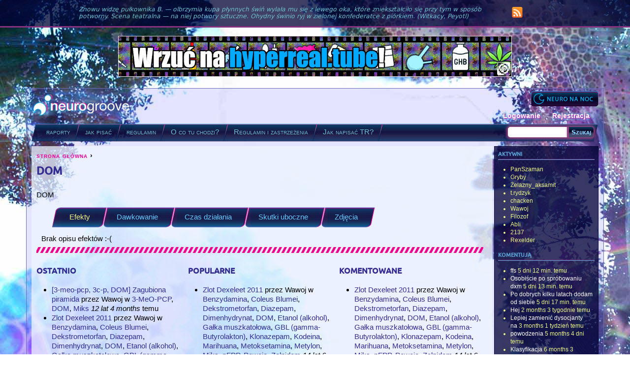

--- FILE ---
content_type: text/html; charset=utf-8
request_url: https://neurogroove.info/tagi/chemia/dom
body_size: 7405
content:
<!DOCTYPE html PUBLIC "-//W3C//DTD XHTML+RDFa 1.0//EN"
  "http://www.w3.org/MarkUp/DTD/xhtml-rdfa-1.dtd">
<html xmlns="http://www.w3.org/1999/xhtml" xml:lang="pl" version="XHTML+RDFa 1.0" dir="ltr"
  >

<head profile="http://www.w3.org/1999/xhtml/vocab">
  <meta http-equiv="Content-Type" content="text/html; charset=utf-8" />
<meta name="Generator" content="Drupal 7 (http://drupal.org)" />
<link rel="alternate" type="application/rss+xml" title="RSS - DOM" href="https://neurogroove.info/taxonomy/term/9582/feed" />
<link rel="canonical" href="/tagi/chemia/dom" />
<link rel="shortlink" href="/taxonomy/term/9582" />
<link rel="shortcut icon" href="https://neurogroove.info/sites/default/files/favicon_0.ico" type="image/vnd.microsoft.icon" />
  <title>DOM | neurogroove.info</title>
    <link type="text/css" rel="stylesheet" href="https://neurogroove.info/sites/default/files/css/css_xE-rWrJf-fncB6ztZfd2huxqgxu4WO-qwma6Xer30m4.css" media="all" />
<link type="text/css" rel="stylesheet" href="https://neurogroove.info/sites/default/files/css/css_gArAUcbPOGS20Rj3CC1Ph_2J692LtLqNviaNUAmk_Wg.css" media="all" />
<link type="text/css" rel="stylesheet" href="https://neurogroove.info/sites/default/files/css/css_TXlhL982zodT53YDq2ihQymFMXEpSR77fyKhtamZolw.css" media="all" />
<link type="text/css" rel="stylesheet" href="https://neurogroove.info/sites/default/files/css/css_aUWlZynYokZpfx623M1J0gLF2o55Cb5Vcvyd17jqGf8.css" media="all" />
<link type="text/css" rel="stylesheet" href="https://neurogroove.info/sites/default/files/css/css_GhcNjWNWvxaW9SGxRQmuuV5xMwyP63T9mUaU3JVsgQw.css" media="print" />
  <script type="text/javascript" src="https://neurogroove.info/sites/default/files/js/js_YD9ro0PAqY25gGWrTki6TjRUG8TdokmmxjfqpNNfzVU.js"></script>
<script type="text/javascript" src="https://neurogroove.info/sites/default/files/js/js_G6iYk4az4SnMsGb2dStrsbM5E1FyvCRFrietA79Ub0A.js"></script>
<script type="text/javascript" src="https://neurogroove.info/sites/default/files/js/js_R9UbiVw2xuTUI0GZoaqMDOdX0lrZtgX-ono8RVOUEVc.js"></script>
<script type="text/javascript" src="https://neurogroove.info/sites/default/files/js/js_cN8uuZ92oXMGrBU1q1HIi22__4kzUU2zH_GicMDn4oM.js"></script>
<script type="text/javascript">
<!--//--><![CDATA[//><!--
var _paq = _paq || [];(function(){var u=(("https:" == document.location.protocol) ? "https://hyperreal.info/klik/" : "https://hyperreal.info/klik/");_paq.push(["setSiteId", "2"]);_paq.push(["setTrackerUrl", u+"matomo.php"]);_paq.push(["setDocumentTitle", "DOM"]);_paq.push(["trackPageView"]);_paq.push(["setIgnoreClasses", ["no-tracking","colorbox"]]);_paq.push(["enableLinkTracking"]);var d=document,g=d.createElement("script"),s=d.getElementsByTagName("script")[0];g.type="text/javascript";g.defer=true;g.async=true;g.src="https://neurogroove.info/sites/default/files/matomo/matomo.js?t5c721";s.parentNode.insertBefore(g,s);})();
//--><!]]>
</script>
<script type="text/javascript" src="https://neurogroove.info/sites/default/files/js/js_BbXo38yhe33iET23rpfOMCd9Nf0vs8gXwjhFFnwEO5o.js"></script>
<script type="text/javascript">
<!--//--><![CDATA[//><!--
jQuery.extend(Drupal.settings, {"basePath":"\/","pathPrefix":"","setHasJsCookie":0,"ajaxPageState":{"theme":"nginfo","theme_token":"9AkqYhU7XFL4kmpCIypqT40wNuSX295EJlmIxYluP9E","js":{"misc\/jquery.js":1,"misc\/jquery-extend-3.4.0.js":1,"misc\/jquery-html-prefilter-3.5.0-backport.js":1,"misc\/jquery.once.js":1,"misc\/drupal.js":1,"sites\/all\/modules\/jquery_plugin\/tabs.min.js":1,"misc\/jquery.cookie.js":1,"misc\/jquery.form.js":1,"misc\/form-single-submit.js":1,"misc\/ajax.js":1,"sites\/all\/modules\/admin_menu\/admin_devel\/admin_devel.js":1,"public:\/\/languages\/pl__QiNuMoBzbzEVOnL4MQrNZ74yquC4DRa3iyfTrqZ1Oo.js":1,"sites\/all\/libraries\/colorbox\/jquery.colorbox-min.js":1,"sites\/all\/libraries\/DOMPurify\/purify.min.js":1,"sites\/all\/modules\/colorbox\/js\/colorbox.js":1,"sites\/all\/modules\/views\/js\/base.js":1,"misc\/progress.js":1,"sites\/all\/modules\/views\/js\/ajax_view.js":1,"sites\/all\/modules\/matomo\/matomo.js":1,"0":1,"sites\/all\/themes\/nginfo\/js\/supersized.3.0.core.js":1,"sites\/all\/themes\/nginfo\/js\/neuro.js":1},"css":{"modules\/system\/system.base.css":1,"modules\/system\/system.menus.css":1,"modules\/system\/system.messages.css":1,"modules\/system\/system.theme.css":1,"modules\/aggregator\/aggregator.css":1,"modules\/comment\/comment.css":1,"modules\/field\/theme\/field.css":1,"modules\/node\/node.css":1,"modules\/search\/search.css":1,"modules\/user\/user.css":1,"sites\/all\/modules\/views\/css\/views.css":1,"sites\/all\/libraries\/colorbox\/example5\/colorbox.css":1,"sites\/all\/modules\/ctools\/css\/ctools.css":1,"sites\/all\/modules\/panels\/css\/panels.css":1,"sites\/all\/modules\/panels\/plugins\/layouts\/flexible\/flexible.css":1,"public:\/\/ctools\/css\/1669f0bb6541d43079a40ce401ca32b7.css":1,"sites\/all\/modules\/panels\/plugins\/layouts\/onecol\/onecol.css":1,"sites\/all\/themes\/nginfo\/css\/html-reset.css":1,"sites\/all\/themes\/nginfo\/css\/wireframes.css":1,"sites\/all\/themes\/nginfo\/css\/layout-liquid.css":1,"sites\/all\/themes\/nginfo\/css\/page-backgrounds.css":1,"sites\/all\/themes\/nginfo\/css\/tabs.css":1,"sites\/all\/themes\/nginfo\/css\/messages.css":1,"sites\/all\/themes\/nginfo\/css\/pages.css":1,"sites\/all\/themes\/nginfo\/css\/blocks.css":1,"sites\/all\/themes\/nginfo\/css\/navigation.css":1,"sites\/all\/themes\/nginfo\/css\/views-styles.css":1,"sites\/all\/themes\/nginfo\/css\/nodes.css":1,"sites\/all\/themes\/nginfo\/css\/comments.css":1,"sites\/all\/themes\/nginfo\/css\/forms.css":1,"sites\/all\/themes\/nginfo\/css\/fields.css":1,"sites\/all\/themes\/nginfo\/css\/supersized.css":1,"sites\/all\/themes\/nginfo\/css\/ng.css":1,"sites\/all\/themes\/nginfo\/css\/print.css":1}},"colorbox":{"transition":"elastic","speed":"350","opacity":"0.90","slideshow":false,"slideshowAuto":true,"slideshowSpeed":"2500","slideshowStart":"start slideshow","slideshowStop":"stop slideshow","current":"{current} z {total}","previous":"\u00ab Wstecz","next":"Dalej \u00bb","close":"Zamknij","overlayClose":true,"returnFocus":true,"maxWidth":"100%","maxHeight":"100%","initialWidth":"300","initialHeight":"100","fixed":true,"scrolling":true,"mobiledetect":true,"mobiledevicewidth":"480px","file_public_path":"\/sites\/default\/files","specificPagesDefaultValue":"admin*\nimagebrowser*\nimg_assist*\nimce*\nnode\/add\/*\nnode\/*\/edit\nprint\/*\nprintpdf\/*\nsystem\/ajax\nsystem\/ajax\/*"},"views":{"ajax_path":"\/views\/ajax","ajaxViews":{"views_dom_id:21b345edc5a3a40a06418e928f8af70b":{"view_name":"tagpage_segments","view_display_id":"panel_pane_1","view_args":"9582","view_path":"taxonomy\/term\/9582","view_base_path":"raporty\/%","view_dom_id":"21b345edc5a3a40a06418e928f8af70b","pager_element":0},"views_dom_id:02e69e90ae5d1554a34ce07ae09bcfc7":{"view_name":"tagpage_segments","view_display_id":"panel_pane_3","view_args":"9582","view_path":"taxonomy\/term\/9582","view_base_path":"raporty\/%","view_dom_id":"02e69e90ae5d1554a34ce07ae09bcfc7","pager_element":0},"views_dom_id:7e42e7c09e73fb08deaccf0ea9ef6657":{"view_name":"tagpage_segments","view_display_id":"panel_pane_4","view_args":"9582","view_path":"taxonomy\/term\/9582","view_base_path":"raporty\/%","view_dom_id":"7e42e7c09e73fb08deaccf0ea9ef6657","pager_element":0},"views_dom_id:371493bbaf702a82ba53e3729b7d54a2":{"view_name":"tagpage_segments","view_display_id":"panel_pane_1","view_args":"9582","view_path":"taxonomy\/term\/9582","view_base_path":"raporty\/%","view_dom_id":"371493bbaf702a82ba53e3729b7d54a2","pager_element":0}}},"urlIsAjaxTrusted":{"\/views\/ajax":true,"\/tagi\/chemia\/dom":true},"matomo":{"trackMailto":1,"trackColorbox":1}});
//--><!]]>
</script>
</head>
<body class="html not-front not-logged-in one-sidebar sidebar-second page-taxonomy page-taxonomy-term page-taxonomy-term- page-taxonomy-term-9582 section-tagi" >
  <div id="skip-link">
    <a href="#main-menu">Jump to Navigation</a>
  </div>
    
<div id="cytaty">
  <div id="cytatyinner">
    <div id="c">
      <blockquote cite="Witkacy">Znowu widzę pułkownika B. — olbrzymia kupa płynnych świń wylała mu się z lewego oka, które zniekształciło się przy tym w sposób potworny. Scena teatralna — na niej potwory sztuczne. Ohydny świnio ryj w zielonej konfederatce z piórkiem. (Witkacy, Peyotl)</blockquote>
    </div>
    
    <div id="social">
      <a href="/feed"><img src="/sites/all/themes/nginfo/gfx/ico/rss.png" width="22" height="22" alt="Kanał RSS neurogroove"></a>
    </div>
  </div>
</div>

<!-- kfasik -->
<div class="row">
<div class="visible-xs visible-sm visible-md-* visible-lg-*">
<p style="text-align:center;"><a href="https://hyperreal.tube/"><img src="/sites/default/files/styles/banner_maxi/public/banner/4magic-mushroom-trip-food.jpg" /></a></p>
</div>
</div><!-- end of kfasik -->

<div id="page-wrapper"><div id="page">

  <div id="header"><div class="section clearfix">

          <a href="/" title="Strona główna" rel="home" id="logo"><img src="https://neurogroove.info/sites/default/files/logo.png" alt="Strona główna" /></a>
    
        <script type="text/javascript">
      document.write('<div id="nightvswitch"><a href="#" id="nighttrigger">Wersja nocna</a></div>');
    </script>
    
		<div id="toplinki">
		  <div class="region region-links-logged">
    <div id="block-menu-menu-toplinki" class="block block-menu first last odd">

      
  <div class="content">
    <ul class="menu"><li class="first leaf"><a href="/user" title="Zaloguj się!">Logowanie</a></li>
<li class="last leaf"><a href="/user/register" title="Dołącz do społeczności neurogroove!">Rejestracja</a></li>
</ul>  </div>

</div> <!-- /.block -->
  </div><!-- /.region -->
		</div>
	  	
		<div id="rh1">
		  <div id="rh2">
          <div class="region region-header">
    <div id="block-menu-menu-primary-links" class="block block-menu first odd">

      
  <div class="content">
    <ul class="menu"><li class="first leaf"><a href="/raporty" title="">raporty</a></li>
<li class="leaf"><a href="/jak-napisac-poprawny-raport" title="Dowiedz się, jak przygotować poprawny trip raport.">jak pisać</a></li>
<li class="leaf"><a href="/regulamin-serwisu-oraz-zastrzezenia-prawne" title="Regulamin serwisu oraz zastrzeżenia prawne.">regulamin</a></li>
<li class="leaf"><a href="/o-co-tu-chodzi" title="">O co tu chodzi?</a></li>
<li class="leaf"><a href="/regulamin-serwisu-oraz-zastrzezenia-prawne" title="">Regulamin i zastrzeżenia</a></li>
<li class="last leaf"><a href="/jak-napisac-poprawny-raport" title="">Jak napisać TR?</a></li>
</ul>  </div>

</div> <!-- /.block -->
<div id="block-search-form" class="block block-search last even">

      
  <div class="content">
    <form action="/tagi/chemia/dom" method="post" id="search-block-form" accept-charset="UTF-8"><div><div class="container-inline">
      <h2 class="element-invisible">Formularz wyszukiwania</h2>
    <div class="form-item form-type-textfield form-item-search-block-form">
  <label class="element-invisible" for="edit-search-block-form--2">Szukaj </label>
 <input title="Wprowadź słowa, które mają zostać wyszukane." type="text" id="edit-search-block-form--2" name="search_block_form" value="" size="15" maxlength="128" class="form-text" />
</div>
<div class="form-actions form-wrapper" id="edit-actions--2"><input type="submit" id="edit-submit" name="op" value="Szukaj" class="form-submit" /></div><input type="hidden" name="form_build_id" value="form-LgyY17zOK4M4ovfDaZgY1lbOmJ3JmW_vh5TI4KpBoeM" />
<input type="hidden" name="form_id" value="search_block_form" />
</div>
</div></form>  </div>

</div> <!-- /.block -->
  </div><!-- /.region -->
      </div>
    </div>
    
  </div></div> <!-- /.section, /#header -->

  <div id="main-wrapper"><div id="main" class="clearfix">


  <!-- <div class="c2">
    <div class="c1">
    <div id="mc"> -->
    
    <div id="oc">
    
   
	  <div id="content" class="column"><div class="section"><div id="innersection">
	  		      	      <div class="breadcrumb"><h2 class="element-invisible">you are here</h2><a href="/">strona główna</a> › </div>	      <a id="main-content"></a>
	      	      	        <h1 class="title" id="page-title">dom</h1>
	      	      	      	      	        <div class="tabs"></div>
	      	      	      	      
	        <div class="region region-tagscontent">
    <div id="block-panels_mini-taksonomia" class="block block-panels-mini first last odd">

      
  <div class="content">
    <div class="panel-flexible panels-flexible-3_cols_top clearfix" id="mini-panel-taksonomia">
<div class="panel-flexible-inside panels-flexible-3_cols_top-inside">
<div class="panels-flexible-row panels-flexible-row-3_cols_top-main-row panels-flexible-row-first clearfix">
  <div class="inside panels-flexible-row-inside panels-flexible-row-3_cols_top-main-row-inside panels-flexible-row-inside-first clearfix">
<div class="panels-flexible-region panels-flexible-region-3_cols_top-center panels-flexible-region-first panels-flexible-region-last">
  <div class="inside panels-flexible-region-inside panels-flexible-region-3_cols_top-center-inside panels-flexible-region-inside-first panels-flexible-region-inside-last">
<div class="panel-pane pane-views-panes pane-tagpage-panel-pane-1" >
  
  
  
  <div class="pane-content">
    <div class="view view-tagpage view-id-tagpage view-display-id-panel_pane_1 view-dom-id-8fbfd437d98dfc9609db59d5a921cc26">
        
  
  
      <div class="view-content">
        <div class="views-row views-row-1 views-row-odd views-row-first views-row-last">
      
  <div class="views-field views-field-tid">        <span class="field-content"><div class="tagsubst"></div>
<div class="tagdesc"><p>DOM</p>
</div>
<ul class="jqtabs">
  <li class="first"><div><a href="#">Efekty</a></div></li>
  <li><div><a href="#">Dawkowanie</a></div></li>
  <li><div><a href="#">Czas działania</a></div></li>
  <li><div><a href="#">Skutki uboczne</a></div></li>
  <li class="last"><div><a href="#">Zdjęcia</a></div></li>
</ul>

<div class="jqpanes">
  <div class="efekty">Brak opisu efektów :-(</div>
  <div class="dawka">Brak informacji :-(</div>
  <div class="czas">Brak informacji o czasie działania :-( Może Ty coś wiesz?</div>
  <div class="skutki">Brak opisu skutków ubocznych :-(</div>
  <div class="zdjecia">Brak zdjęć :-( Może coś nam podeślesz?</div>
</div></span>  </div>  </div>
    </div>
  
  
  
  
  
  
</div>  </div>

  
  </div>
  </div>
</div>
  </div>
</div>
<div class="panels-flexible-row panels-flexible-row-3_cols_top-1 panels-flexible-row-last clearfix ">
  <div class="inside panels-flexible-row-inside panels-flexible-row-3_cols_top-1-inside panels-flexible-row-inside-last clearfix">
<div class="panels-flexible-column panels-flexible-column-3_cols_top-2 panels-flexible-column-first ">
  <div class="inside panels-flexible-column-inside panels-flexible-column-3_cols_top-2-inside panels-flexible-column-inside-first">
<div class="panels-flexible-region panels-flexible-region-3_cols_top-left panels-flexible-region-first panels-flexible-region-last ">
  <div class="inside panels-flexible-region-inside panels-flexible-region-3_cols_top-left-inside panels-flexible-region-inside-first panels-flexible-region-inside-last">
<div class="panel-pane pane-views-panes pane-tagpage-segments-panel-pane-1" >
  
      <h2 class="pane-title">ostatnio</h2>
  
  
  <div class="pane-content">
    <div class="view view-tagpage-segments view-id-tagpage_segments view-display-id-panel_pane_1 view-dom-id-21b345edc5a3a40a06418e928f8af70b">
        
  
  
      <div class="view-content">
      <div class="item-list">    <ul>          <li class="views-row views-row-1 views-row-odd views-row-first">  
  <span class="views-field views-field-title">        <span class="field-content"><a href="/trip/3-meo-pcp-3c-p-dom-zagubiona-piramida">[3-meo-pcp, 3c-p, DOM] Zagubiona piramida</a></span>  </span>  
  <span>    <span>przez </span>    <span><span class="username">Wawoj</span></span>  </span>  
  <span class="views-field views-field-term-node-tid">    <span class="views-label views-label-term-node-tid">w</span>    <span class="field-content"><a href="/tagi/chemia/3-meo-pcp">3-MeO-PCP</a>, <a href="/tagi/chemia/dom" class="active">DOM</a>, <a href="/tagi/rodzaj-raportu/miks">Miks</a></span>  </span>  
  <span class="views-field views-field-created">        <span class="field-content"><em class="placeholder">12 lat 4 months</em> temu</span>  </span></li>
          <li class="views-row views-row-2 views-row-even views-row-last">  
  <span class="views-field views-field-title">        <span class="field-content"><a href="/trip/zlot-dexeleet-2011">Zlot Dexeleet 2011</a></span>  </span>  
  <span>    <span>przez </span>    <span><span class="username">Wawoj</span></span>  </span>  
  <span class="views-field views-field-term-node-tid">    <span class="views-label views-label-term-node-tid">w</span>    <span class="field-content"><a href="/tagi/apteka/benzydamina">Benzydamina</a>, <a href="/tagi/natura/coleus-blumei">Coleus Blumei</a>, <a href="/tagi/apteka/dekstrometorfan">Dekstrometorfan</a>, <a href="/tagi/apteka/diazepam">Diazepam</a>, <a href="/tagi/apteka/dimenhydrynat">Dimenhydrynat</a>, <a href="/tagi/chemia/dom" class="active">DOM</a>, <a href="/tagi/chemia/etanol-alkohol">Etanol (alkohol)</a>, <a href="/tagi/natura/ga-ka-muszkato-owa">Gałka muszkatołowa</a>, <a href="/tagi/chemia/gbl-gamma-butyrolakton">GBL (gamma-Butyrolakton)</a>, <a href="/tagi/apteka/klonazepam">Klonazepam</a>, <a href="/tagi/apteka/kodeina">Kodeina</a>, <a href="/tagi/natura/marihuana">Marihuana</a>, <a href="/tagi/chemia/metoksetamina">Metoksetamina</a>, <a href="/tagi/chemia/metylon">Metylon</a>, <a href="/tagi/rodzaj-raportu/miks">Miks</a>, <a href="/tagi/chemia/pfpp">pFPP</a>, <a href="/tagi/natura/powoje">Powoje</a>, <a href="/tagi/apteka/zolpidem">Zolpidem</a></span>  </span>  
  <span class="views-field views-field-created">        <span class="field-content"><em class="placeholder">14 lat 6 months</em> temu</span>  </span></li>
      </ul></div>    </div>
  
  
  
  
  
  
</div>  </div>

  
  </div>
  </div>
</div>
  </div>
</div>
<div class="panels-flexible-column panels-flexible-column-3_cols_top-3 ">
  <div class="inside panels-flexible-column-inside panels-flexible-column-3_cols_top-3-inside">
<div class="panels-flexible-region panels-flexible-region-3_cols_top-middle panels-flexible-region-first panels-flexible-region-last ">
  <div class="inside panels-flexible-region-inside panels-flexible-region-3_cols_top-middle-inside panels-flexible-region-inside-first panels-flexible-region-inside-last">
<div class="panel-pane pane-views-panes pane-tagpage-segments-panel-pane-3" >
  
      <h2 class="pane-title">popularne</h2>
  
  
  <div class="pane-content">
    <div class="view view-tagpage-segments view-id-tagpage_segments view-display-id-panel_pane_3 view-dom-id-02e69e90ae5d1554a34ce07ae09bcfc7">
        
  
  
      <div class="view-content">
      <div class="item-list">    <ul>          <li class="views-row views-row-1 views-row-odd views-row-first">  
  <span class="views-field views-field-title">        <span class="field-content"><a href="/trip/zlot-dexeleet-2011">Zlot Dexeleet 2011</a></span>  </span>  
  <span>    <span>przez </span>    <span><span class="username">Wawoj</span></span>  </span>  
  <span class="views-field views-field-term-node-tid">    <span class="views-label views-label-term-node-tid">w</span>    <span class="field-content"><a href="/tagi/apteka/benzydamina">Benzydamina</a>, <a href="/tagi/natura/coleus-blumei">Coleus Blumei</a>, <a href="/tagi/apteka/dekstrometorfan">Dekstrometorfan</a>, <a href="/tagi/apteka/diazepam">Diazepam</a>, <a href="/tagi/apteka/dimenhydrynat">Dimenhydrynat</a>, <a href="/tagi/chemia/dom" class="active">DOM</a>, <a href="/tagi/chemia/etanol-alkohol">Etanol (alkohol)</a>, <a href="/tagi/natura/ga-ka-muszkato-owa">Gałka muszkatołowa</a>, <a href="/tagi/chemia/gbl-gamma-butyrolakton">GBL (gamma-Butyrolakton)</a>, <a href="/tagi/apteka/klonazepam">Klonazepam</a>, <a href="/tagi/apteka/kodeina">Kodeina</a>, <a href="/tagi/natura/marihuana">Marihuana</a>, <a href="/tagi/chemia/metoksetamina">Metoksetamina</a>, <a href="/tagi/chemia/metylon">Metylon</a>, <a href="/tagi/rodzaj-raportu/miks">Miks</a>, <a href="/tagi/chemia/pfpp">pFPP</a>, <a href="/tagi/natura/powoje">Powoje</a>, <a href="/tagi/apteka/zolpidem">Zolpidem</a></span>  </span>  
  <span class="views-field views-field-created">        <span class="field-content"><em class="placeholder">14 lat 6 months</em> temu</span>  </span></li>
          <li class="views-row views-row-2 views-row-even views-row-last">  
  <span class="views-field views-field-title">        <span class="field-content"><a href="/trip/3-meo-pcp-3c-p-dom-zagubiona-piramida">[3-meo-pcp, 3c-p, DOM] Zagubiona piramida</a></span>  </span>  
  <span>    <span>przez </span>    <span><span class="username">Wawoj</span></span>  </span>  
  <span class="views-field views-field-term-node-tid">    <span class="views-label views-label-term-node-tid">w</span>    <span class="field-content"><a href="/tagi/chemia/3-meo-pcp">3-MeO-PCP</a>, <a href="/tagi/chemia/dom" class="active">DOM</a>, <a href="/tagi/rodzaj-raportu/miks">Miks</a></span>  </span>  
  <span class="views-field views-field-created">        <span class="field-content"><em class="placeholder">12 lat 4 months</em> temu</span>  </span></li>
      </ul></div>    </div>
  
  
  
  
  
  
</div>  </div>

  
  </div>
  </div>
</div>
  </div>
</div>
<div class="panels-flexible-column panels-flexible-column-3_cols_top-4 panels-flexible-column-last ">
  <div class="inside panels-flexible-column-inside panels-flexible-column-3_cols_top-4-inside panels-flexible-column-inside-last">
<div class="panels-flexible-region panels-flexible-region-3_cols_top-right panels-flexible-region-first panels-flexible-region-last ">
  <div class="inside panels-flexible-region-inside panels-flexible-region-3_cols_top-right-inside panels-flexible-region-inside-first panels-flexible-region-inside-last">
<div class="panel-pane pane-views-panes pane-tagpage-segments-panel-pane-4" >
  
      <h2 class="pane-title">komentowane</h2>
  
  
  <div class="pane-content">
    <div class="view view-tagpage-segments view-id-tagpage_segments view-display-id-panel_pane_4 view-dom-id-7e42e7c09e73fb08deaccf0ea9ef6657">
        
  
  
      <div class="view-content">
      <div class="item-list">    <ul>          <li class="views-row views-row-1 views-row-odd views-row-first">  
  <span class="views-field views-field-title">        <span class="field-content"><a href="/trip/zlot-dexeleet-2011">Zlot Dexeleet 2011</a></span>  </span>  
  <span>    <span>przez </span>    <span><span class="username">Wawoj</span></span>  </span>  
  <span class="views-field views-field-term-node-tid">    <span class="views-label views-label-term-node-tid">w</span>    <span class="field-content"><a href="/tagi/apteka/benzydamina">Benzydamina</a>, <a href="/tagi/natura/coleus-blumei">Coleus Blumei</a>, <a href="/tagi/apteka/dekstrometorfan">Dekstrometorfan</a>, <a href="/tagi/apteka/diazepam">Diazepam</a>, <a href="/tagi/apteka/dimenhydrynat">Dimenhydrynat</a>, <a href="/tagi/chemia/dom" class="active">DOM</a>, <a href="/tagi/chemia/etanol-alkohol">Etanol (alkohol)</a>, <a href="/tagi/natura/ga-ka-muszkato-owa">Gałka muszkatołowa</a>, <a href="/tagi/chemia/gbl-gamma-butyrolakton">GBL (gamma-Butyrolakton)</a>, <a href="/tagi/apteka/klonazepam">Klonazepam</a>, <a href="/tagi/apteka/kodeina">Kodeina</a>, <a href="/tagi/natura/marihuana">Marihuana</a>, <a href="/tagi/chemia/metoksetamina">Metoksetamina</a>, <a href="/tagi/chemia/metylon">Metylon</a>, <a href="/tagi/rodzaj-raportu/miks">Miks</a>, <a href="/tagi/chemia/pfpp">pFPP</a>, <a href="/tagi/natura/powoje">Powoje</a>, <a href="/tagi/apteka/zolpidem">Zolpidem</a></span>  </span>  
  <span class="views-field views-field-created">        <span class="field-content"><em class="placeholder">14 lat 6 months</em> temu</span>  </span></li>
          <li class="views-row views-row-2 views-row-even views-row-last">  
  <span class="views-field views-field-title">        <span class="field-content"><a href="/trip/3-meo-pcp-3c-p-dom-zagubiona-piramida">[3-meo-pcp, 3c-p, DOM] Zagubiona piramida</a></span>  </span>  
  <span>    <span>przez </span>    <span><span class="username">Wawoj</span></span>  </span>  
  <span class="views-field views-field-term-node-tid">    <span class="views-label views-label-term-node-tid">w</span>    <span class="field-content"><a href="/tagi/chemia/3-meo-pcp">3-MeO-PCP</a>, <a href="/tagi/chemia/dom" class="active">DOM</a>, <a href="/tagi/rodzaj-raportu/miks">Miks</a></span>  </span>  
  <span class="views-field views-field-created">        <span class="field-content"><em class="placeholder">12 lat 4 months</em> temu</span>  </span></li>
      </ul></div>    </div>
  
  
  
  
  
  
</div>  </div>

  
  </div>
<div class="panel-separator"></div><div class="panel-pane pane-views-panes pane-tagpage-pane-typ-rap" >
  
      <h2 class="pane-title">miks</h2>
  
  
  <div class="pane-content">
    <div class="view view-tagpage view-id-tagpage view-display-id-pane_typ_rap view-dom-id-a0297a85dc4b50709e9109f8ab21b673">
        
  
  
      <div class="view-content">
      <div class="item-list">    <ul>          <li class="views-row views-row-1 views-row-odd views-row-first">  
  <span class="views-field views-field-title">        <span class="field-content"><a href="/trip/3-meo-pcp-3c-p-dom-zagubiona-piramida">[3-meo-pcp, 3c-p, DOM] Zagubiona piramida</a></span>  </span>  
  <span class="views-field views-field-created">        <span class="field-content"><em class="placeholder">12 lat 4 months</em> temu</span>  </span></li>
          <li class="views-row views-row-2 views-row-even views-row-last">  
  <span class="views-field views-field-title">        <span class="field-content"><a href="/trip/zlot-dexeleet-2011">Zlot Dexeleet 2011</a></span>  </span>  
  <span class="views-field views-field-created">        <span class="field-content"><em class="placeholder">14 lat 6 months</em> temu</span>  </span></li>
      </ul></div>    </div>
  
  
  
  
  
  
</div>  </div>

  
  </div>
  </div>
</div>
  </div>
</div>
  </div>
</div>
</div>
</div>
  </div>

</div> <!-- /.block -->
  </div><!-- /.region -->
	      
	      <a href="/taxonomy/term/9582/feed" class="feed-icon" title="Subscribe to RSS - DOM"><img src="https://neurogroove.info/misc/feed.png" width="16" height="16" alt="Subscribe to RSS - DOM" /></a>          </div></div></div> <!-- /#innersection /.section, /#content -->
    </div> <!-- /#oc -->

    
    
     <!-- </div> --> <!-- /#mc -->
 
      <div class="region region-sidebar-second column sidebar"><div class="section">
    <div id="block-switchtheme-switch_form" class="block block-switchtheme first odd">

        <h2 class="block-title">theme</h2>
    
  <div class="content">
    <form action="/tagi/chemia/dom" method="post" id="switchtheme-switch-form" accept-charset="UTF-8"><div><div class="container-inline form-wrapper" id="edit-widget"><div class="form-item form-type-select form-item-theme">
 <select id="edit-theme" name="theme" class="form-select required"><option value="nginfo" selected="selected">Neurogroove</option><option value="ngnight">Wersja nocna</option></select>
</div>
<div class="form-actions form-wrapper" id="edit-actions"><input type="submit" id="switchtheme-submit" name="op" value="Switch" class="form-submit" /></div></div><input type="hidden" name="form_build_id" value="form-c82C013WY7HIxeW4ELoDCR6tpZYeQEnhNVQoQ3w-_HI" />
<input type="hidden" name="form_id" value="switchtheme_switch_form" />
</div></form>  </div>

</div> <!-- /.block -->
<div id="block-views-aktywni-block_aktywni" class="block block-views even">

        <h2 class="block-title">aktywni</h2>
    
  <div class="content">
    <div class="view view-aktywni view-id-aktywni view-display-id-block_aktywni view-dom-id-f411138eaaf6bae979024947c525ea88">
        
  
  
      <div class="view-content">
      <div class="item-list">    <ul>          <li class="views-row views-row-1 views-row-odd views-row-first">  
  <div class="views-field views-field-name">        <span class="field-content"><span class="username">PanSzaman</span></span>  </div></li>
          <li class="views-row views-row-2 views-row-even">  
  <div class="views-field views-field-name">        <span class="field-content"><span class="username">Gryby</span></span>  </div></li>
          <li class="views-row views-row-3 views-row-odd">  
  <div class="views-field views-field-name">        <span class="field-content"><span class="username">Żelazny_aksamit</span></span>  </div></li>
          <li class="views-row views-row-4 views-row-even">  
  <div class="views-field views-field-name">        <span class="field-content"><span class="username">t.rydzyk</span></span>  </div></li>
          <li class="views-row views-row-5 views-row-odd">  
  <div class="views-field views-field-name">        <span class="field-content"><span class="username">chacken</span></span>  </div></li>
          <li class="views-row views-row-6 views-row-even">  
  <div class="views-field views-field-name">        <span class="field-content"><span class="username">Wawoj</span></span>  </div></li>
          <li class="views-row views-row-7 views-row-odd">  
  <div class="views-field views-field-name">        <span class="field-content"><span class="username">Filozof</span></span>  </div></li>
          <li class="views-row views-row-8 views-row-even">  
  <div class="views-field views-field-name">        <span class="field-content"><span class="username">Abli</span></span>  </div></li>
          <li class="views-row views-row-9 views-row-odd">  
  <div class="views-field views-field-name">        <span class="field-content"><span class="username">2137</span></span>  </div></li>
          <li class="views-row views-row-10 views-row-even views-row-last">  
  <div class="views-field views-field-name">        <span class="field-content"><span class="username">Rexelder</span></span>  </div></li>
      </ul></div>    </div>
  
  
  
  
  
  
</div>  </div>

</div> <!-- /.block -->
<div id="block-comment-recent" class="block block-comment last odd">

        <h2 class="block-title">komentują</h2>
    
  <div class="content">
    <div class="item-list"><ul><li class="first"><a href="/comment/11184#comment-11184">ffs</a>&nbsp;<span>5 dni 12 min. temu</span></li>
<li><a href="/comment/11183#comment-11183">Osobiście po spróbowaniu dxm</a>&nbsp;<span>5 dni 13 min. temu</span></li>
<li><a href="/comment/11182#comment-11182">Po dobrych kilku latach dodam od siebie</a>&nbsp;<span>5 dni 17 min. temu</span></li>
<li><a href="/comment/11181#comment-11181">Hej</a>&nbsp;<span>2 months 3 tygodnie temu</span></li>
<li><a href="/comment/11180#comment-11180">Lepiej zamienić dysocjanty na</a>&nbsp;<span>3 months 1 tydzień temu</span></li>
<li><a href="/comment/11179#comment-11179">powodzenia</a>&nbsp;<span>5 months 4 dni temu</span></li>
<li><a href="/comment/11178#comment-11178">Klasyfikacja</a>&nbsp;<span>6 months 3 tygodnie temu</span></li>
<li><a href="/comment/11177#comment-11177">dziękuweczka</a>&nbsp;<span>9 months 2 dni temu</span></li>
<li><a href="/comment/11176#comment-11176">załatwione</a>&nbsp;<span>9 months 5 dni temu</span></li>
<li><a href="/comment/11175#comment-11175">poprawiony tekst</a>&nbsp;<span>9 months 1 tydzień temu</span></li>
<li><a href="/comment/11174#comment-11174">błąd</a>&nbsp;<span>9 months 1 tydzień temu</span></li>
<li><a href="/comment/11173#comment-11173">Emocjonalne postscriptum</a>&nbsp;<span>9 months 1 tydzień temu</span></li>
<li><a href="/comment/11172#comment-11172">Gratulacje</a>&nbsp;<span>9 months 2 tygodnie temu</span></li>
<li><a href="/comment/11171#comment-11171">Nadzieja umiera ostatnia.</a>&nbsp;<span>9 months 2 tygodnie temu</span></li>
<li class="last"><a href="/comment/11164#comment-11164">Kurde to mnie prega zawsze</a>&nbsp;<span>11 months 1 tydzień temu</span></li>
</ul></div>  </div>

</div> <!-- /.block -->
  </div></div><!-- /.section, /.region -->
    				
    		
    				 
    <!-- </div> --> <!-- /.c1 -->
    <!-- </div> --> <!-- /.c2 -->

  </div></div> <!-- /#main, /#main-wrapper -->
</div> <!-- /#page -->

      <div id="footer"><div class="section">

      
        <div class="region region-footer">
    <div id="block-aggregator-feed-3" class="block block-aggregator first odd">

        <h2 class="block-title">hyperreal.info news</h2>
    
  <div class="content">
    <div class="item-list"><ul><li class="first"><a href="https://hyperreal.info/news/fernando-i-horacio-gotowali-mete-teraz-grozi-im-20-lat-wiezienia">Fernando i Horacio gotowali &quot;metę&quot;, teraz grozi im 20 lat więzienia</a>
</li>
<li><a href="https://hyperreal.info/news/czy-kawa-zmniejsza-skutecznosc-leczenia-depresji">Czy kawa zmniejsza skuteczność leczenia depresji?</a>
</li>
<li><a href="https://hyperreal.info/news/tsue-wydal-wyrok-ws-wegier-chodzi-o-konopie-indyjskie">TSUE wydał wyrok ws. Węgier. Chodzi o konopie indyjskie</a>
</li>
<li><a href="https://hyperreal.info/news/cbzc-rozbija-packzomatowa-dystrybucje">CBZC rozbija packzomatową dystrybucję</a>
</li>
<li class="last"><a href="https://hyperreal.info/news/cbsp-zlikwidowalo-nielegalne-laboratorium-narkotykow-zabezpieczono-ponad-pol-tony-klofedronu">CBŚP zlikwidowało nielegalne laboratorium narkotyków. Zabezpieczono ponad pół tony klofedronu</a>
</li>
</ul></div><div class="more-link"><a href="/aggregator/sources/3" title="Wyświetla ostatnie wiadomości z kanału.">Więcej</a></div>  </div>

</div> <!-- /.block -->
<div id="block-aggregator-feed-4" class="block block-aggregator even">

        <h2 class="block-title">hyperreal.info arts</h2>
    
  <div class="content">
    <div class="item-list"><ul><li class="first"><a href="https://hyperreal.info/info/smierc-na-zamowienie-z-dostawa-na-oddzial-psychiatryczny">Śmierć na zamówienie. Z dostawą na oddział psychiatryczny</a>
</li>
<li><a href="https://hyperreal.info/info/czechy-luzuja-prawo-konopne-duzy-krok-naprzod-ale-z-gwiazdka">Czechy luzują prawo konopne. Duży krok naprzód, ale z gwiazdką</a>
</li>
<li><a href="https://hyperreal.info/info/gif-nielegalny-handel-w-sieci-lekami-narkotycznymi-zaczyna-sie-od-legalnej-recepty-wywiad">GIF: Nielegalny handel w sieci lekami narkotycznymi zaczyna się od legalnej recepty [WYWIAD]</a>
</li>
<li><a href="https://hyperreal.info/info/narkomani-i-nedza-niemcy-wola-sie-tu-nie-zapuszczac-sytuacja-nie-do-przyjecia">Narkomani i nędza. Niemcy wolą się tu nie zapuszczać. &quot;Sytuacja nie do przyjęcia&quot;</a>
</li>
<li class="last"><a href="https://hyperreal.info/info/marihuana-gorsze-wyniki-w-nauce-i-stres-emocjonalny">Marihuana to gorsze wyniki w nauce i stres emocjonalny</a>
</li>
</ul></div><div class="more-link"><a href="/aggregator/sources/4" title="Wyświetla ostatnie wiadomości z kanału.">Więcej</a></div>  </div>

</div> <!-- /.block -->
<div id="block-aggregator-feed-5" class="block block-aggregator last odd">

        <h2 class="block-title">talk</h2>
    
  <div class="content">
    <div class="item-list"><ul><li class="first"><a href="https://hyperreal.info/talk/viewtopic.php?p=3865957#p3865957">Morfoliny, piperydyny • Re: Metylofenidat - wątek ogólny v2 (zażywany rekreacyjnie)</a>
</li>
<li><a href="https://hyperreal.info/talk/viewtopic.php?p=3865951#p3865951">Preparaty lecznicze • Re: Memantyna (Biomentin, Memabix, Polmatine) - Wątek ogólny</a>
</li>
<li><a href="https://hyperreal.info/talk/viewtopic.php?p=3865936#p3865936">Substancje psychoaktywne a człowiek • Re: Zgony użytkowników forum - dyskusja</a>
</li>
<li><a href="https://hyperreal.info/talk/viewtopic.php?p=3865934#p3865934">Detox • Re: Ośrodki detoksykacyjne</a>
</li>
<li class="last"><a href="https://hyperreal.info/talk/viewtopic.php?p=3865931#p3865931">Mefedron • Re: Mefedron - wątek ogólny</a>
</li>
</ul></div><div class="more-link"><a href="/aggregator/sources/5" title="Wyświetla ostatnie wiadomości z kanału.">Więcej</a></div>  </div>

</div> <!-- /.block -->
  </div><!-- /.region -->

    </div></div> <!-- /.section, /#footer -->
  
    <div class="region region-bottom">
    <div id="block-block-1" class="block block-block first last odd">

      
  <div class="content">
    Zawartość serwisu NeuroGroove jest dostępna na licencji CC BY-SA 4.0. Więcej informacji: <a href="https://hyperreal.info/kuchnia/Hyperreal:Prawa_autorskie" title="Hyperreal:Prawa autorskie">Hyperreal:Prawa_autorskie</a><br/>
&copy; <a href="https://hyperreal.info">hyperreal.info</a> 1996-2026<br/>
<small>design: Metta Media</small>
  </div>

</div> <!-- /.block -->
  </div><!-- /.region -->
    
</div> <!-- /#page-wrapper -->
  </body>
</html>
